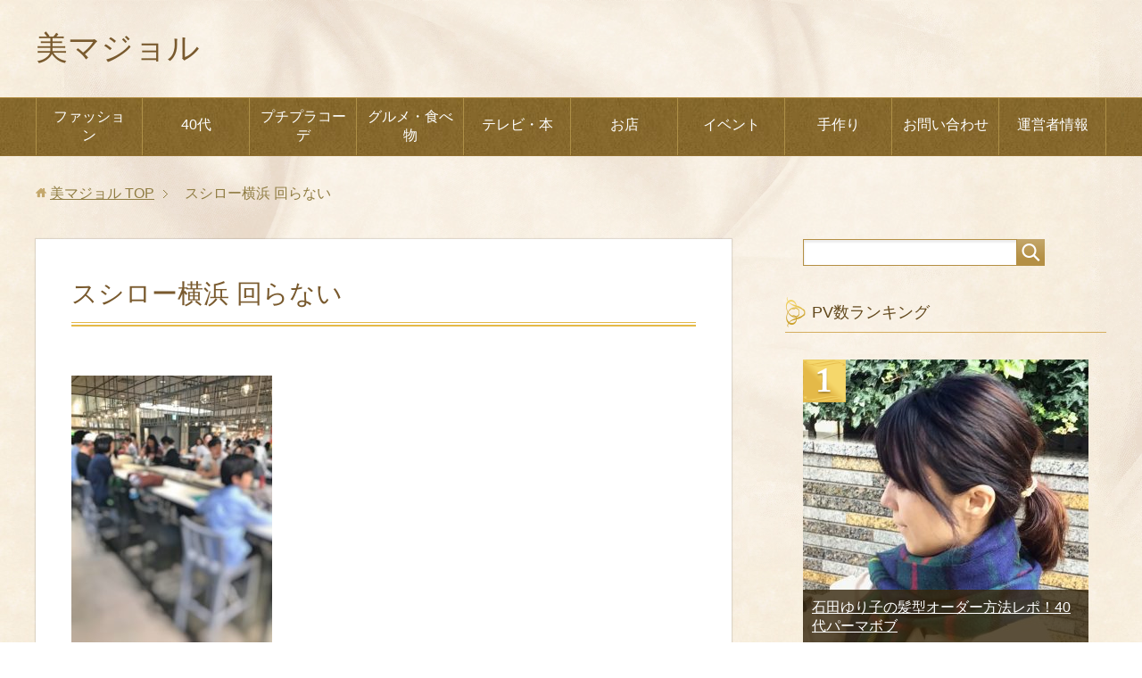

--- FILE ---
content_type: text/html; charset=UTF-8
request_url: https://laccord.info/archives/5596/%E3%82%B9%E3%82%B7%E3%83%AD%E3%83%BC%E6%A8%AA%E6%B5%9C-%E5%9B%9E%E3%82%89%E3%81%AA%E3%81%84
body_size: 11781
content:
<!DOCTYPE html>
<html lang="ja"
class="col2">
<head prefix="og: http://ogp.me/ns# fb: http://ogp.me/ns/fb#">
<meta charset="UTF-8">
<meta http-equiv="X-UA-Compatible" content="IE=edge">
<meta name="viewport" content="width=device-width, initial-scale=1.0">
<meta name="keywords" content="">
<meta name="description" content="「スシロー横浜 回らない」のページです。 40代のプチプラコーデ&amp;etc">
<meta name="robots" content="noindex" />
<style>img:is([sizes="auto" i], [sizes^="auto," i]) { contain-intrinsic-size: 3000px 1500px }</style>
<!-- All in One SEO 4.8.5 - aioseo.com -->
<title>スシロー横浜 回らない | 美マジョル</title>
<meta name="robots" content="max-image-preview:large" />
<meta name="author" content="理世"/>
<meta name="google-site-verification" content="8uiu8q0Hp7u27VkTQ3-XwcTpaOHguKGAt833w6kJuC8" />
<link rel="canonical" href="https://laccord.info/archives/5596/%e3%82%b9%e3%82%b7%e3%83%ad%e3%83%bc%e6%a8%aa%e6%b5%9c-%e5%9b%9e%e3%82%89%e3%81%aa%e3%81%84" />
<meta name="generator" content="All in One SEO (AIOSEO) 4.8.5" />
<meta property="og:locale" content="ja_JP" />
<meta property="og:site_name" content="美マジョル | 40代のプチプラコーデ&amp;etc" />
<meta property="og:type" content="article" />
<meta property="og:title" content="スシロー横浜 回らない | 美マジョル" />
<meta property="og:url" content="https://laccord.info/archives/5596/%e3%82%b9%e3%82%b7%e3%83%ad%e3%83%bc%e6%a8%aa%e6%b5%9c-%e5%9b%9e%e3%82%89%e3%81%aa%e3%81%84" />
<meta property="article:published_time" content="2018-04-29T01:58:00+00:00" />
<meta property="article:modified_time" content="2018-04-29T01:58:00+00:00" />
<meta name="twitter:card" content="summary" />
<meta name="twitter:title" content="スシロー横浜 回らない | 美マジョル" />
<script type="application/ld+json" class="aioseo-schema">
{"@context":"https:\/\/schema.org","@graph":[{"@type":"BreadcrumbList","@id":"https:\/\/laccord.info\/archives\/5596\/%e3%82%b9%e3%82%b7%e3%83%ad%e3%83%bc%e6%a8%aa%e6%b5%9c-%e5%9b%9e%e3%82%89%e3%81%aa%e3%81%84#breadcrumblist","itemListElement":[{"@type":"ListItem","@id":"https:\/\/laccord.info#listItem","position":1,"name":"\u30db\u30fc\u30e0","item":"https:\/\/laccord.info","nextItem":{"@type":"ListItem","@id":"https:\/\/laccord.info\/archives\/5596\/%e3%82%b9%e3%82%b7%e3%83%ad%e3%83%bc%e6%a8%aa%e6%b5%9c-%e5%9b%9e%e3%82%89%e3%81%aa%e3%81%84#listItem","name":"\u30b9\u30b7\u30ed\u30fc\u6a2a\u6d5c \u56de\u3089\u306a\u3044"}},{"@type":"ListItem","@id":"https:\/\/laccord.info\/archives\/5596\/%e3%82%b9%e3%82%b7%e3%83%ad%e3%83%bc%e6%a8%aa%e6%b5%9c-%e5%9b%9e%e3%82%89%e3%81%aa%e3%81%84#listItem","position":2,"name":"\u30b9\u30b7\u30ed\u30fc\u6a2a\u6d5c \u56de\u3089\u306a\u3044","previousItem":{"@type":"ListItem","@id":"https:\/\/laccord.info#listItem","name":"\u30db\u30fc\u30e0"}}]},{"@type":"ItemPage","@id":"https:\/\/laccord.info\/archives\/5596\/%e3%82%b9%e3%82%b7%e3%83%ad%e3%83%bc%e6%a8%aa%e6%b5%9c-%e5%9b%9e%e3%82%89%e3%81%aa%e3%81%84#itempage","url":"https:\/\/laccord.info\/archives\/5596\/%e3%82%b9%e3%82%b7%e3%83%ad%e3%83%bc%e6%a8%aa%e6%b5%9c-%e5%9b%9e%e3%82%89%e3%81%aa%e3%81%84","name":"\u30b9\u30b7\u30ed\u30fc\u6a2a\u6d5c \u56de\u3089\u306a\u3044 | \u7f8e\u30de\u30b8\u30e7\u30eb","inLanguage":"ja","isPartOf":{"@id":"https:\/\/laccord.info\/#website"},"breadcrumb":{"@id":"https:\/\/laccord.info\/archives\/5596\/%e3%82%b9%e3%82%b7%e3%83%ad%e3%83%bc%e6%a8%aa%e6%b5%9c-%e5%9b%9e%e3%82%89%e3%81%aa%e3%81%84#breadcrumblist"},"author":{"@id":"https:\/\/laccord.info\/archives\/author\/rise-peach#author"},"creator":{"@id":"https:\/\/laccord.info\/archives\/author\/rise-peach#author"},"datePublished":"2018-04-29T10:58:00+09:00","dateModified":"2018-04-29T10:58:00+09:00"},{"@type":"Organization","@id":"https:\/\/laccord.info\/#organization","name":"\u7f8e\u30de\u30b8\u30e7\u30eb","description":"40\u4ee3\u306e\u30d7\u30c1\u30d7\u30e9\u30b3\u30fc\u30c7&etc","url":"https:\/\/laccord.info\/"},{"@type":"Person","@id":"https:\/\/laccord.info\/archives\/author\/rise-peach#author","url":"https:\/\/laccord.info\/archives\/author\/rise-peach","name":"\u7406\u4e16","image":{"@type":"ImageObject","@id":"https:\/\/laccord.info\/archives\/5596\/%e3%82%b9%e3%82%b7%e3%83%ad%e3%83%bc%e6%a8%aa%e6%b5%9c-%e5%9b%9e%e3%82%89%e3%81%aa%e3%81%84#authorImage","url":"https:\/\/secure.gravatar.com\/avatar\/7d00e2ea0184f45016f732148d6b2521a47f62555fdf7923f4e420135aa4d0ac?s=96&d=mm&r=g","width":96,"height":96,"caption":"\u7406\u4e16"}},{"@type":"WebSite","@id":"https:\/\/laccord.info\/#website","url":"https:\/\/laccord.info\/","name":"\u7f8e\u30de\u30b8\u30e7\u30eb","description":"40\u4ee3\u306e\u30d7\u30c1\u30d7\u30e9\u30b3\u30fc\u30c7&etc","inLanguage":"ja","publisher":{"@id":"https:\/\/laccord.info\/#organization"}}]}
</script>
<!-- All in One SEO -->
<link rel='dns-prefetch' href='//secure.gravatar.com' />
<link rel='dns-prefetch' href='//stats.wp.com' />
<link rel='dns-prefetch' href='//v0.wordpress.com' />
<link rel="alternate" type="application/rss+xml" title="美マジョル &raquo; フィード" href="https://laccord.info/feed" />
<link rel="alternate" type="application/rss+xml" title="美マジョル &raquo; コメントフィード" href="https://laccord.info/comments/feed" />
<link rel="alternate" type="application/rss+xml" title="美マジョル &raquo; スシロー横浜 回らない のコメントのフィード" href="https://laccord.info/archives/5596/%e3%82%b9%e3%82%b7%e3%83%ad%e3%83%bc%e6%a8%aa%e6%b5%9c-%e5%9b%9e%e3%82%89%e3%81%aa%e3%81%84/feed" />
<!-- This site uses the Google Analytics by ExactMetrics plugin v8.6.2 - Using Analytics tracking - https://www.exactmetrics.com/ -->
<!-- Note: ExactMetrics is not currently configured on this site. The site owner needs to authenticate with Google Analytics in the ExactMetrics settings panel. -->
<!-- No tracking code set -->
<!-- / Google Analytics by ExactMetrics -->
<!-- This site uses the Google Analytics by MonsterInsights plugin v9.8.0 - Using Analytics tracking - https://www.monsterinsights.com/ -->
<!-- Note: MonsterInsights is not currently configured on this site. The site owner needs to authenticate with Google Analytics in the MonsterInsights settings panel. -->
<!-- No tracking code set -->
<!-- / Google Analytics by MonsterInsights -->
<!-- <link rel='stylesheet' id='wp-block-library-css' href='https://laccord.info/wp-includes/css/dist/block-library/style.min.css?ver=6.8.2' type='text/css' media='all' /> -->
<link rel="stylesheet" type="text/css" href="//laccord.info/wp-content/cache/wpfc-minified/6knj05y8/8ajae.css" media="all"/>
<style id='classic-theme-styles-inline-css' type='text/css'>
/*! This file is auto-generated */
.wp-block-button__link{color:#fff;background-color:#32373c;border-radius:9999px;box-shadow:none;text-decoration:none;padding:calc(.667em + 2px) calc(1.333em + 2px);font-size:1.125em}.wp-block-file__button{background:#32373c;color:#fff;text-decoration:none}
</style>
<!-- <link rel='stylesheet' id='quads-style-css-css' href='https://laccord.info/wp-content/plugins/quick-adsense-reloaded/includes/gutenberg/dist/blocks.style.build.css?ver=2.0.92' type='text/css' media='all' /> -->
<!-- <link rel='stylesheet' id='mediaelement-css' href='https://laccord.info/wp-includes/js/mediaelement/mediaelementplayer-legacy.min.css?ver=4.2.17' type='text/css' media='all' /> -->
<!-- <link rel='stylesheet' id='wp-mediaelement-css' href='https://laccord.info/wp-includes/js/mediaelement/wp-mediaelement.min.css?ver=6.8.2' type='text/css' media='all' /> -->
<link rel="stylesheet" type="text/css" href="//laccord.info/wp-content/cache/wpfc-minified/lxrynmmu/8dsjl.css" media="all"/>
<style id='jetpack-sharing-buttons-style-inline-css' type='text/css'>
.jetpack-sharing-buttons__services-list{display:flex;flex-direction:row;flex-wrap:wrap;gap:0;list-style-type:none;margin:5px;padding:0}.jetpack-sharing-buttons__services-list.has-small-icon-size{font-size:12px}.jetpack-sharing-buttons__services-list.has-normal-icon-size{font-size:16px}.jetpack-sharing-buttons__services-list.has-large-icon-size{font-size:24px}.jetpack-sharing-buttons__services-list.has-huge-icon-size{font-size:36px}@media print{.jetpack-sharing-buttons__services-list{display:none!important}}.editor-styles-wrapper .wp-block-jetpack-sharing-buttons{gap:0;padding-inline-start:0}ul.jetpack-sharing-buttons__services-list.has-background{padding:1.25em 2.375em}
</style>
<style id='global-styles-inline-css' type='text/css'>
:root{--wp--preset--aspect-ratio--square: 1;--wp--preset--aspect-ratio--4-3: 4/3;--wp--preset--aspect-ratio--3-4: 3/4;--wp--preset--aspect-ratio--3-2: 3/2;--wp--preset--aspect-ratio--2-3: 2/3;--wp--preset--aspect-ratio--16-9: 16/9;--wp--preset--aspect-ratio--9-16: 9/16;--wp--preset--color--black: #000000;--wp--preset--color--cyan-bluish-gray: #abb8c3;--wp--preset--color--white: #ffffff;--wp--preset--color--pale-pink: #f78da7;--wp--preset--color--vivid-red: #cf2e2e;--wp--preset--color--luminous-vivid-orange: #ff6900;--wp--preset--color--luminous-vivid-amber: #fcb900;--wp--preset--color--light-green-cyan: #7bdcb5;--wp--preset--color--vivid-green-cyan: #00d084;--wp--preset--color--pale-cyan-blue: #8ed1fc;--wp--preset--color--vivid-cyan-blue: #0693e3;--wp--preset--color--vivid-purple: #9b51e0;--wp--preset--gradient--vivid-cyan-blue-to-vivid-purple: linear-gradient(135deg,rgba(6,147,227,1) 0%,rgb(155,81,224) 100%);--wp--preset--gradient--light-green-cyan-to-vivid-green-cyan: linear-gradient(135deg,rgb(122,220,180) 0%,rgb(0,208,130) 100%);--wp--preset--gradient--luminous-vivid-amber-to-luminous-vivid-orange: linear-gradient(135deg,rgba(252,185,0,1) 0%,rgba(255,105,0,1) 100%);--wp--preset--gradient--luminous-vivid-orange-to-vivid-red: linear-gradient(135deg,rgba(255,105,0,1) 0%,rgb(207,46,46) 100%);--wp--preset--gradient--very-light-gray-to-cyan-bluish-gray: linear-gradient(135deg,rgb(238,238,238) 0%,rgb(169,184,195) 100%);--wp--preset--gradient--cool-to-warm-spectrum: linear-gradient(135deg,rgb(74,234,220) 0%,rgb(151,120,209) 20%,rgb(207,42,186) 40%,rgb(238,44,130) 60%,rgb(251,105,98) 80%,rgb(254,248,76) 100%);--wp--preset--gradient--blush-light-purple: linear-gradient(135deg,rgb(255,206,236) 0%,rgb(152,150,240) 100%);--wp--preset--gradient--blush-bordeaux: linear-gradient(135deg,rgb(254,205,165) 0%,rgb(254,45,45) 50%,rgb(107,0,62) 100%);--wp--preset--gradient--luminous-dusk: linear-gradient(135deg,rgb(255,203,112) 0%,rgb(199,81,192) 50%,rgb(65,88,208) 100%);--wp--preset--gradient--pale-ocean: linear-gradient(135deg,rgb(255,245,203) 0%,rgb(182,227,212) 50%,rgb(51,167,181) 100%);--wp--preset--gradient--electric-grass: linear-gradient(135deg,rgb(202,248,128) 0%,rgb(113,206,126) 100%);--wp--preset--gradient--midnight: linear-gradient(135deg,rgb(2,3,129) 0%,rgb(40,116,252) 100%);--wp--preset--font-size--small: 13px;--wp--preset--font-size--medium: 20px;--wp--preset--font-size--large: 36px;--wp--preset--font-size--x-large: 42px;--wp--preset--spacing--20: 0.44rem;--wp--preset--spacing--30: 0.67rem;--wp--preset--spacing--40: 1rem;--wp--preset--spacing--50: 1.5rem;--wp--preset--spacing--60: 2.25rem;--wp--preset--spacing--70: 3.38rem;--wp--preset--spacing--80: 5.06rem;--wp--preset--shadow--natural: 6px 6px 9px rgba(0, 0, 0, 0.2);--wp--preset--shadow--deep: 12px 12px 50px rgba(0, 0, 0, 0.4);--wp--preset--shadow--sharp: 6px 6px 0px rgba(0, 0, 0, 0.2);--wp--preset--shadow--outlined: 6px 6px 0px -3px rgba(255, 255, 255, 1), 6px 6px rgba(0, 0, 0, 1);--wp--preset--shadow--crisp: 6px 6px 0px rgba(0, 0, 0, 1);}:where(.is-layout-flex){gap: 0.5em;}:where(.is-layout-grid){gap: 0.5em;}body .is-layout-flex{display: flex;}.is-layout-flex{flex-wrap: wrap;align-items: center;}.is-layout-flex > :is(*, div){margin: 0;}body .is-layout-grid{display: grid;}.is-layout-grid > :is(*, div){margin: 0;}:where(.wp-block-columns.is-layout-flex){gap: 2em;}:where(.wp-block-columns.is-layout-grid){gap: 2em;}:where(.wp-block-post-template.is-layout-flex){gap: 1.25em;}:where(.wp-block-post-template.is-layout-grid){gap: 1.25em;}.has-black-color{color: var(--wp--preset--color--black) !important;}.has-cyan-bluish-gray-color{color: var(--wp--preset--color--cyan-bluish-gray) !important;}.has-white-color{color: var(--wp--preset--color--white) !important;}.has-pale-pink-color{color: var(--wp--preset--color--pale-pink) !important;}.has-vivid-red-color{color: var(--wp--preset--color--vivid-red) !important;}.has-luminous-vivid-orange-color{color: var(--wp--preset--color--luminous-vivid-orange) !important;}.has-luminous-vivid-amber-color{color: var(--wp--preset--color--luminous-vivid-amber) !important;}.has-light-green-cyan-color{color: var(--wp--preset--color--light-green-cyan) !important;}.has-vivid-green-cyan-color{color: var(--wp--preset--color--vivid-green-cyan) !important;}.has-pale-cyan-blue-color{color: var(--wp--preset--color--pale-cyan-blue) !important;}.has-vivid-cyan-blue-color{color: var(--wp--preset--color--vivid-cyan-blue) !important;}.has-vivid-purple-color{color: var(--wp--preset--color--vivid-purple) !important;}.has-black-background-color{background-color: var(--wp--preset--color--black) !important;}.has-cyan-bluish-gray-background-color{background-color: var(--wp--preset--color--cyan-bluish-gray) !important;}.has-white-background-color{background-color: var(--wp--preset--color--white) !important;}.has-pale-pink-background-color{background-color: var(--wp--preset--color--pale-pink) !important;}.has-vivid-red-background-color{background-color: var(--wp--preset--color--vivid-red) !important;}.has-luminous-vivid-orange-background-color{background-color: var(--wp--preset--color--luminous-vivid-orange) !important;}.has-luminous-vivid-amber-background-color{background-color: var(--wp--preset--color--luminous-vivid-amber) !important;}.has-light-green-cyan-background-color{background-color: var(--wp--preset--color--light-green-cyan) !important;}.has-vivid-green-cyan-background-color{background-color: var(--wp--preset--color--vivid-green-cyan) !important;}.has-pale-cyan-blue-background-color{background-color: var(--wp--preset--color--pale-cyan-blue) !important;}.has-vivid-cyan-blue-background-color{background-color: var(--wp--preset--color--vivid-cyan-blue) !important;}.has-vivid-purple-background-color{background-color: var(--wp--preset--color--vivid-purple) !important;}.has-black-border-color{border-color: var(--wp--preset--color--black) !important;}.has-cyan-bluish-gray-border-color{border-color: var(--wp--preset--color--cyan-bluish-gray) !important;}.has-white-border-color{border-color: var(--wp--preset--color--white) !important;}.has-pale-pink-border-color{border-color: var(--wp--preset--color--pale-pink) !important;}.has-vivid-red-border-color{border-color: var(--wp--preset--color--vivid-red) !important;}.has-luminous-vivid-orange-border-color{border-color: var(--wp--preset--color--luminous-vivid-orange) !important;}.has-luminous-vivid-amber-border-color{border-color: var(--wp--preset--color--luminous-vivid-amber) !important;}.has-light-green-cyan-border-color{border-color: var(--wp--preset--color--light-green-cyan) !important;}.has-vivid-green-cyan-border-color{border-color: var(--wp--preset--color--vivid-green-cyan) !important;}.has-pale-cyan-blue-border-color{border-color: var(--wp--preset--color--pale-cyan-blue) !important;}.has-vivid-cyan-blue-border-color{border-color: var(--wp--preset--color--vivid-cyan-blue) !important;}.has-vivid-purple-border-color{border-color: var(--wp--preset--color--vivid-purple) !important;}.has-vivid-cyan-blue-to-vivid-purple-gradient-background{background: var(--wp--preset--gradient--vivid-cyan-blue-to-vivid-purple) !important;}.has-light-green-cyan-to-vivid-green-cyan-gradient-background{background: var(--wp--preset--gradient--light-green-cyan-to-vivid-green-cyan) !important;}.has-luminous-vivid-amber-to-luminous-vivid-orange-gradient-background{background: var(--wp--preset--gradient--luminous-vivid-amber-to-luminous-vivid-orange) !important;}.has-luminous-vivid-orange-to-vivid-red-gradient-background{background: var(--wp--preset--gradient--luminous-vivid-orange-to-vivid-red) !important;}.has-very-light-gray-to-cyan-bluish-gray-gradient-background{background: var(--wp--preset--gradient--very-light-gray-to-cyan-bluish-gray) !important;}.has-cool-to-warm-spectrum-gradient-background{background: var(--wp--preset--gradient--cool-to-warm-spectrum) !important;}.has-blush-light-purple-gradient-background{background: var(--wp--preset--gradient--blush-light-purple) !important;}.has-blush-bordeaux-gradient-background{background: var(--wp--preset--gradient--blush-bordeaux) !important;}.has-luminous-dusk-gradient-background{background: var(--wp--preset--gradient--luminous-dusk) !important;}.has-pale-ocean-gradient-background{background: var(--wp--preset--gradient--pale-ocean) !important;}.has-electric-grass-gradient-background{background: var(--wp--preset--gradient--electric-grass) !important;}.has-midnight-gradient-background{background: var(--wp--preset--gradient--midnight) !important;}.has-small-font-size{font-size: var(--wp--preset--font-size--small) !important;}.has-medium-font-size{font-size: var(--wp--preset--font-size--medium) !important;}.has-large-font-size{font-size: var(--wp--preset--font-size--large) !important;}.has-x-large-font-size{font-size: var(--wp--preset--font-size--x-large) !important;}
:where(.wp-block-post-template.is-layout-flex){gap: 1.25em;}:where(.wp-block-post-template.is-layout-grid){gap: 1.25em;}
:where(.wp-block-columns.is-layout-flex){gap: 2em;}:where(.wp-block-columns.is-layout-grid){gap: 2em;}
:root :where(.wp-block-pullquote){font-size: 1.5em;line-height: 1.6;}
</style>
<!-- <link rel='stylesheet' id='contact-form-7-css' href='https://laccord.info/wp-content/plugins/contact-form-7/includes/css/styles.css?ver=6.1' type='text/css' media='all' /> -->
<!-- <link rel='stylesheet' id='keni_base-css' href='https://laccord.info/wp-content/themes/keni71_wp_beauty_gold_202505171544/base.css?ver=6.8.2' type='text/css' media='all' /> -->
<!-- <link rel='stylesheet' id='keni_rwd-css' href='https://laccord.info/wp-content/themes/keni71_wp_beauty_gold_202505171544/rwd.css?ver=6.8.2' type='text/css' media='all' /> -->
<!-- <link rel='stylesheet' id='jquery.lightbox.min.css-css' href='https://laccord.info/wp-content/plugins/wp-jquery-lightbox/lightboxes/wp-jquery-lightbox/styles/lightbox.min.css?ver=2.3.4' type='text/css' media='all' /> -->
<!-- <link rel='stylesheet' id='jqlb-overrides-css' href='https://laccord.info/wp-content/plugins/wp-jquery-lightbox/lightboxes/wp-jquery-lightbox/styles/overrides.css?ver=2.3.4' type='text/css' media='all' /> -->
<link rel="stylesheet" type="text/css" href="//laccord.info/wp-content/cache/wpfc-minified/jm80yetb/2of0p.css" media="all"/>
<style id='jqlb-overrides-inline-css' type='text/css'>
#outerImageContainer {
box-shadow: 0 0 4px 2px rgba(0,0,0,.2);
}
#imageContainer{
padding: 6px;
}
#imageDataContainer {
box-shadow: 0 -4px 0 0 #fff, 0 0 4px 2px rgba(0,0,0,.1);
z-index: auto;
}
#prevArrow,
#nextArrow{
background-color: rgba(255,255,255,.7;
color: #000000;
}
</style>
<script src='//laccord.info/wp-content/cache/wpfc-minified/9a9ti5hx/8ajae.js' type="text/javascript"></script>
<!-- <script type="text/javascript" src="https://laccord.info/wp-includes/js/jquery/jquery.min.js?ver=3.7.1" id="jquery-core-js"></script> -->
<!-- <script type="text/javascript" src="https://laccord.info/wp-includes/js/jquery/jquery-migrate.min.js?ver=3.4.1" id="jquery-migrate-js"></script> -->
<link rel="https://api.w.org/" href="https://laccord.info/wp-json/" /><link rel="alternate" title="JSON" type="application/json" href="https://laccord.info/wp-json/wp/v2/media/5605" /><link rel="EditURI" type="application/rsd+xml" title="RSD" href="https://laccord.info/xmlrpc.php?rsd" />
<meta name="generator" content="WordPress 6.8.2" />
<link rel='shortlink' href='https://wp.me/a86IKZ-1sp' />
<link rel="alternate" title="oEmbed (JSON)" type="application/json+oembed" href="https://laccord.info/wp-json/oembed/1.0/embed?url=https%3A%2F%2Flaccord.info%2Farchives%2F5596%2F%25e3%2582%25b9%25e3%2582%25b7%25e3%2583%25ad%25e3%2583%25bc%25e6%25a8%25aa%25e6%25b5%259c-%25e5%259b%259e%25e3%2582%2589%25e3%2581%25aa%25e3%2581%2584" />
<link rel="alternate" title="oEmbed (XML)" type="text/xml+oembed" href="https://laccord.info/wp-json/oembed/1.0/embed?url=https%3A%2F%2Flaccord.info%2Farchives%2F5596%2F%25e3%2582%25b9%25e3%2582%25b7%25e3%2583%25ad%25e3%2583%25bc%25e6%25a8%25aa%25e6%25b5%259c-%25e5%259b%259e%25e3%2582%2589%25e3%2581%25aa%25e3%2581%2584&#038;format=xml" />
<script type="text/javascript">
<!--
/******************************************************************************
***   COPY PROTECTED BY http://chetangole.com/blog/wp-copyprotect/   version 3.1.0 ****
******************************************************************************/
function clickIE4(){
if (event.button==2){
return false;
}
}
function clickNS4(e){
if (document.layers||document.getElementById&&!document.all){
if (e.which==2||e.which==3){
return false;
}
}
}
if (document.layers){
document.captureEvents(Event.MOUSEDOWN);
document.onmousedown=clickNS4;
}
else if (document.all&&!document.getElementById){
document.onmousedown=clickIE4;
}
document.oncontextmenu=new Function("return false")
// --> 
</script>
<script type="text/javascript">
/******************************************************************************
***   COPY PROTECTED BY http://chetangole.com/blog/wp-copyprotect/   version 3.1.0 ****
******************************************************************************/
function disableSelection(target){
if (typeof target.onselectstart!="undefined") //For IE 
target.onselectstart=function(){return false}
else if (typeof target.style.MozUserSelect!="undefined") //For Firefox
target.style.MozUserSelect="none"
else //All other route (For Opera)
target.onmousedown=function(){return false}
target.style.cursor = "default"
}
</script>
<style>img#wpstats{display:none}</style>
<script>document.cookie = 'quads_browser_width='+screen.width;</script><link rel="icon" href="https://laccord.info/wp-content/uploads/2017/10/cropped-85fb61d394d717f7bdbadf7e6e559aec-32x32.jpg" sizes="32x32" />
<link rel="icon" href="https://laccord.info/wp-content/uploads/2017/10/cropped-85fb61d394d717f7bdbadf7e6e559aec-192x192.jpg" sizes="192x192" />
<link rel="apple-touch-icon" href="https://laccord.info/wp-content/uploads/2017/10/cropped-85fb61d394d717f7bdbadf7e6e559aec-180x180.jpg" />
<meta name="msapplication-TileImage" content="https://laccord.info/wp-content/uploads/2017/10/cropped-85fb61d394d717f7bdbadf7e6e559aec-270x270.jpg" />
<!--[if lt IE 9]>
<script src="https://laccord.info/wp-content/themes/keni71_wp_beauty_gold_202505171544/js/html5.js"></script><![endif]-->
</head>
<body class="attachment wp-singular attachment-template-default single single-attachment postid-5605 attachmentid-5605 attachment-jpeg wp-theme-keni71_wp_beauty_gold_202505171544">
<div class="container">
<header id="top" class="site-header ">
<div class="site-header-in">
<div class="site-header-conts">
<p class="site-title"><a
href="https://laccord.info">美マジョル</a>
</p>
</div>
</div>
<!--▼グローバルナビ-->
<nav class="global-nav">
<div class="global-nav-in">
<div class="global-nav-panel"><span class="btn-global-nav icon-gn-menu">メニュー</span></div>
<ul id="menu">
<li class="menu-item menu-item-type-taxonomy menu-item-object-category menu-item-has-children menu-item-2695"><a href="https://laccord.info/archives/category/%e3%83%95%e3%82%a1%e3%83%83%e3%82%b7%e3%83%a7%e3%83%b3">ファッション</a>
<ul class="sub-menu">
<li class="menu-item menu-item-type-taxonomy menu-item-object-category menu-item-4638"><a href="https://laccord.info/archives/category/%e9%ab%aa%e5%9e%8b">髪型</a></li>
<li class="menu-item menu-item-type-taxonomy menu-item-object-category menu-item-4636"><a href="https://laccord.info/archives/category/%e7%be%8e%e5%ae%b9">美容</a></li>
</ul>
</li>
<li class="menu-item menu-item-type-taxonomy menu-item-object-category menu-item-2697"><a href="https://laccord.info/archives/category/40%e4%bb%a3%e3%82%a2%e3%83%a9%e3%83%95%e3%82%a9%e3%83%bc">40代</a></li>
<li class="menu-item menu-item-type-taxonomy menu-item-object-category menu-item-has-children menu-item-2696"><a href="https://laccord.info/archives/category/%e3%83%97%e3%83%81%e3%83%97%e3%83%a9%e3%82%b3%e3%83%bc%e3%83%87">プチプラコーデ</a>
<ul class="sub-menu">
<li class="menu-item menu-item-type-taxonomy menu-item-object-category menu-item-4623"><a href="https://laccord.info/archives/category/%e3%81%97%e3%81%be%e3%82%80%e3%82%89">しまむら</a></li>
<li class="menu-item menu-item-type-taxonomy menu-item-object-category menu-item-4621"><a href="https://laccord.info/archives/category/gu">GU</a></li>
<li class="menu-item menu-item-type-taxonomy menu-item-object-category menu-item-4628"><a href="https://laccord.info/archives/category/%e3%83%8f%e3%83%8b%e3%83%bc%e3%82%ba">ハニーズ</a></li>
<li class="menu-item menu-item-type-taxonomy menu-item-object-category menu-item-4631"><a href="https://laccord.info/archives/category/%e3%83%a6%e3%83%8b%e3%82%af%e3%83%ad">ユニクロ</a></li>
</ul>
</li>
<li class="menu-item menu-item-type-taxonomy menu-item-object-category menu-item-has-children menu-item-2692"><a href="https://laccord.info/archives/category/%e9%a3%9f%e4%ba%8b">グルメ・食べ物</a>
<ul class="sub-menu">
<li class="menu-item menu-item-type-taxonomy menu-item-object-category menu-item-4627"><a href="https://laccord.info/archives/category/%e3%82%b9%e3%82%a4%e3%83%bc%e3%83%84">スイーツ</a></li>
<li class="menu-item menu-item-type-taxonomy menu-item-object-category menu-item-2693"><a href="https://laccord.info/archives/category/%e6%9c%aa%e5%88%86%e9%a1%9e">健康</a></li>
</ul>
</li>
<li class="menu-item menu-item-type-taxonomy menu-item-object-category menu-item-2694"><a href="https://laccord.info/archives/category/%e6%9c%ac%e3%80%81%e3%83%89%e3%83%a9%e3%83%9e">テレビ・本</a></li>
<li class="menu-item menu-item-type-taxonomy menu-item-object-category menu-item-4622"><a href="https://laccord.info/archives/category/%e3%81%8a%e5%ba%97">お店</a></li>
<li class="menu-item menu-item-type-taxonomy menu-item-object-category menu-item-has-children menu-item-2700"><a href="https://laccord.info/archives/category/%e3%82%a4%e3%83%99%e3%83%b3%e3%83%88">イベント</a>
<ul class="sub-menu">
<li class="menu-item menu-item-type-taxonomy menu-item-object-category menu-item-2701"><a href="https://laccord.info/archives/category/%e5%ad%90%e4%be%9b">子供</a></li>
<li class="menu-item menu-item-type-taxonomy menu-item-object-category menu-item-4626"><a href="https://laccord.info/archives/category/%e3%82%b7%e3%83%bc%e3%82%ba%e3%83%b3">シーズン</a></li>
</ul>
</li>
<li class="menu-item menu-item-type-taxonomy menu-item-object-category menu-item-has-children menu-item-2698"><a href="https://laccord.info/archives/category/%e6%89%8b%e4%bd%9c%e3%82%8a">手作り</a>
<ul class="sub-menu">
<li class="menu-item menu-item-type-taxonomy menu-item-object-category menu-item-2699"><a href="https://laccord.info/archives/category/%e3%82%a2%e3%83%bc%e3%83%88">アート</a></li>
</ul>
</li>
<li class="menu-item menu-item-type-post_type menu-item-object-page menu-item-4761"><a href="https://laccord.info/%e3%81%8a%e5%95%8f%e3%81%84%e5%90%88%e3%82%8f%e3%81%9b">お問い合わせ</a></li>
<li class="menu-item menu-item-type-post_type menu-item-object-page menu-item-4762"><a href="https://laccord.info/%e3%83%97%e3%83%ad%e3%83%95%e3%82%a3%e3%83%bc%e3%83%ab">運営者情報</a></li>
</ul>
</div>
</nav>
<!--▲グローバルナビ-->
</header>
<!--▲サイトヘッダー-->
<div class="main-body">
<div class="main-body-in">
<nav class="breadcrumbs">
<ol class="breadcrumbs-in" itemscope itemtype="http://schema.org/BreadcrumbList">
<li class="bcl-first" itemprop="itemListElement" itemscope itemtype="http://schema.org/ListItem">
<a itemprop="item" href="https://laccord.info"><span itemprop="name">美マジョル</span> TOP</a>
<meta itemprop="position" content="1" />
</li>
<li class="bcl-last">スシロー横浜 回らない</li>
</ol>
</nav>
<!--▼メインコンテンツ-->
<main>
<div class="main-conts">
<!--記事-->
<article id="post-5605" class="section-wrap post-5605 attachment type-attachment status-inherit">
<div class="section-in">
<header class="article-header">
<h1 class="section-title" itemprop="headline">スシロー横浜 回らない</h1>
<p class="post-date"><time datetime="2018-04-29" itemprop="datePublished" content="2018-04-29" ></time></p>
<meta itemprop="dateModified" content="2018-04-29">
</header>
<div class="article-body">
<p class="attachment"><a href='https://laccord.info/wp-content/uploads/2018/04/cd094eee63a490780f545370c3dca076.jpg' rel="lightbox[5605]"><img fetchpriority="high" decoding="async" width="225" height="300" src="https://laccord.info/wp-content/uploads/2018/04/cd094eee63a490780f545370c3dca076-225x300.jpg" class="attachment-medium size-medium" alt="" srcset="https://laccord.info/wp-content/uploads/2018/04/cd094eee63a490780f545370c3dca076-225x300.jpg 225w, https://laccord.info/wp-content/uploads/2018/04/cd094eee63a490780f545370c3dca076-768x1024.jpg 768w" sizes="(max-width: 225px) 100vw, 225px" /></a></p>
</div><!--article-body-->
<div class="page-nav-bf cont-nav">
<p class="page-nav-prev">「<a href="https://laccord.info/archives/5596" rel="prev">スシローコノミ回らない寿司が横浜に！感想口コミレポ</a>」</p>
</div>
<section id="comments" class="comments-area">
<!-- You can start editing here. -->
<!-- If comments are open, but there are no comments. -->
<div id="respond" class="comment-respond">
<h3 id="reply-title" class="comment-reply-title">コメントを残す <small><a rel="nofollow" id="cancel-comment-reply-link" href="/archives/5596/%E3%82%B9%E3%82%B7%E3%83%AD%E3%83%BC%E6%A8%AA%E6%B5%9C-%E5%9B%9E%E3%82%89%E3%81%AA%E3%81%84#respond" style="display:none;">コメントをキャンセル</a></small></h3><form action="https://laccord.info/wp-comments-post.php" method="post" id="commentform" class="comment-form"><div class="comment-form-author"><p><label for="author"><small>名前 <span class="required"> (必須) </span></small></label></p><p><input id="author" class="w50" name="author" type="text" value="" size="30" aria-required='true' /></p></div>
<div class="comment-form-email comment-form-mail"><p><label for="email"><small>メールアドレス（公開されません） <span class="required"> (必須) </span></small></label></p> <p><input id="email" class="w50" name="email" type="email" value="" size="30" aria-required='true' /></p></div>
<div class="comment-form-url"><p><label for="url"><small>ウェブサイト</small></label></p><p><input id="url" class="w50" name="url" type="url" value="" size="30" /></p></div>
<p class="comment-form-cookies-consent"><input id="wp-comment-cookies-consent" name="wp-comment-cookies-consent" type="checkbox" value="yes" /> <label for="wp-comment-cookies-consent">次回のコメントで使用するためブラウザーに自分の名前、メールアドレス、サイトを保存する。</label></p>
<p class="comment-form-comment m0-b"><label for="comment"><small>コメント</small></label></p><p><textarea id="comment" name="comment" class="w90" cols="45" rows="8" maxlength="65525" aria-required="true" required="required"></textarea></p><p class="form-submit"><p class="al-c"><button name="submit" type="submit" id="submit" class="submit btn btn-form01" value="コメントを送信"><span>コメント送信</span></button></p> <input type='hidden' name='comment_post_ID' value='5605' id='comment_post_ID' />
<input type='hidden' name='comment_parent' id='comment_parent' value='0' />
</p><p style="display: none;"><input type="hidden" id="akismet_comment_nonce" name="akismet_comment_nonce" value="5c2af7e391" /></p><p style="display: none !important;" class="akismet-fields-container" data-prefix="ak_"><label>&#916;<textarea name="ak_hp_textarea" cols="45" rows="8" maxlength="100"></textarea></label><input type="hidden" id="ak_js_1" name="ak_js" value="143"/><script>document.getElementById( "ak_js_1" ).setAttribute( "value", ( new Date() ).getTime() );</script></p></form>	</div><!-- #respond -->
</section>
</div><!--section-in-->
</article><!--記事-->
</div><!--main-conts-->
</main>
<!--▲メインコンテンツ-->
<!--▼サブコンテンツ-->
<aside class="sub-conts sidebar">
<section id="search-4" class="section-wrap widget-conts widget_search"><div class="section-in"><form method="get" id="searchform" action="https://laccord.info/">
<div class="search-box">
<input class="search" type="text" value="" name="s" id="s"><button id="searchsubmit" class="btn-search"><img alt="検索" width="32" height="20" src="https://laccord.info/wp-content/themes/keni71_wp_beauty_gold_202505171544/images/icon/icon-btn-search.png"></button>
</div>
</form></div></section><section id="keni_pv-2" class="section-wrap widget-conts widget_keni_pv"><div class="section-in"><h3 class="section-title">PV数ランキング</h3>
<ol class="ranking-list ranking-list04">
<li class="rank01 on-image">
<div class="rank-box">
<a href="https://laccord.info/archives/3066"><img src="https://laccord.info/wp-content/uploads/2017/10/79d2916f05935487057c48d602f98fb4-320x320.jpg" width="320" height="320" alt=""></a>
<p class="rank-text"><a href="https://laccord.info/archives/3066">石田ゆり子の髪型オーダー方法レポ！40代パーマボブ</a></p>
</div>
</li>
<li class="rank02 on-image">
<div class="rank-box">
<a href="https://laccord.info/archives/1803"><img src="https://laccord.info/wp-content/uploads/2017/07/images-4.jpg" width="320" height="320" alt=""></a>
<p class="rank-text"><a href="https://laccord.info/archives/1803">【40代の髪型】おばさん化しないボブは、前髪あり？</a></p>
</div>
</li>
<li class="rank03 on-image">
<div class="rank-box">
<a href="https://laccord.info/archives/1893"><img src="https://laccord.info/wp-content/uploads/2017/07/IMG_6097-e1500376084192-320x320.jpg" width="320" height="320" alt=""></a>
<p class="rank-text"><a href="https://laccord.info/archives/1893">40代アラフォー世代のプチプラバッグ！おすすめランキング8紹介</a></p>
</div>
</li>
<li class="rank04 on-image">
<div class="rank-box">
<a href="https://laccord.info/archives/4230"><img src="https://laccord.info/wp-content/uploads/2017/12/handbag-24410_640-320x320.png" width="320" height="320" alt=""></a>
<p class="rank-text"><a href="https://laccord.info/archives/4230">40代女性のお手頃ブランドバッグ！アラフォー人気おすすめ8選</a></p>
</div>
</li>
<li class="rank05 on-image">
<div class="rank-box">
<a href="https://laccord.info/archives/2719"><img src="https://laccord.info/wp-content/uploads/2025/09/青-白-シンプル-青空-ブログタイトル-note-ノート-記事見出し画像-5-320x320.png" width="320" height="320" alt=""></a>
<p class="rank-text"><a href="https://laccord.info/archives/2719">40代50代女性必見！ハイブランドリングで叶える“特別な毎日” 一生物の指輪8選！</a></p>
</div>
</li>
<li class="rank06 on-image">
<div class="rank-box">
<a href="https://laccord.info/archives/2326"><img src="https://laccord.info/wp-content/uploads/2017/09/IMG_8108-e1505176859537-320x320.jpg" width="320" height="320" alt=""></a>
<p class="rank-text"><a href="https://laccord.info/archives/2326">リュックは黒がおしゃれ？40代ママ「きれいめコーデ」に使えるベスト6選</a></p>
</div>
</li>
<li class="rank07 on-image">
<div class="rank-box">
<a href="https://laccord.info/archives/890"><img src="https://laccord.info/wp-content/uploads/2016/12/IMG_2866-e1481783986282-1-e1518093559631.jpg" width="320" height="320" alt=""></a>
<p class="rank-text"><a href="https://laccord.info/archives/890">【必見】北野エースのオススメお菓子ランキングTOP10！</a></p>
</div>
</li>
<li class="rank08 on-image">
<div class="rank-box">
<a href="https://laccord.info/archives/2509"><img src="https://laccord.info/wp-content/uploads/2017/09/1fcf0285619dc8d052c46f9478e20d17-e1505904659416-320x320.jpg" width="320" height="320" alt=""></a>
<p class="rank-text"><a href="https://laccord.info/archives/2509">しまむら40代コーデ2017秋冬！アラフォーの高見えプチプラファッション</a></p>
</div>
</li>
<li class="rank09 on-image">
<div class="rank-box">
<a href="https://laccord.info/archives/2688"><img src="https://laccord.info/wp-content/uploads/2017/10/9fcb06dca37ed281cb02205058a057c8-e1507013114305-320x320.jpg" width="320" height="320" alt=""></a>
<p class="rank-text"><a href="https://laccord.info/archives/2688">40代アラフォーのミディアム簡単ヘアアレンジ！ヘアアクセの付け方も</a></p>
</div>
</li>
<li class="rank10 on-image">
<div class="rank-box">
<a href="https://laccord.info/archives/7845"><img src="https://laccord.info/wp-content/uploads/2019/12/4d805d86da95fb7a8bb3c720f9b9ee05-320x320.jpg" width="320" height="320" alt=""></a>
<p class="rank-text"><a href="https://laccord.info/archives/7845">石田ゆり子髪型オーダー方法レポ2！40代50代のパーマミディアム</a></p>
</div>
</li>
</ol>
</div></section><section id="categories-4" class="section-wrap widget-conts widget_categories"><div class="section-in"><h3 class="section-title">カテゴリー</h3>
<ul>
<li class="cat-item cat-item-18"><a href="https://laccord.info/archives/category/40%e4%bb%a3%e3%82%a2%e3%83%a9%e3%83%95%e3%82%a9%e3%83%bc">40代アラフォー</a>
</li>
<li class="cat-item cat-item-21"><a href="https://laccord.info/archives/category/gu">GU</a>
</li>
<li class="cat-item cat-item-14"><a href="https://laccord.info/archives/category/%e3%81%8a%e5%ba%97">お店</a>
</li>
<li class="cat-item cat-item-20"><a href="https://laccord.info/archives/category/%e3%81%97%e3%81%be%e3%82%80%e3%82%89">しまむら</a>
</li>
<li class="cat-item cat-item-7"><a href="https://laccord.info/archives/category/%e3%82%a2%e3%83%bc%e3%83%88">アート</a>
</li>
<li class="cat-item cat-item-13"><a href="https://laccord.info/archives/category/%e3%82%a4%e3%83%99%e3%83%b3%e3%83%88">イベント</a>
</li>
<li class="cat-item cat-item-19"><a href="https://laccord.info/archives/category/%e3%82%b7%e3%83%bc%e3%82%ba%e3%83%b3">シーズン</a>
</li>
<li class="cat-item cat-item-17"><a href="https://laccord.info/archives/category/%e3%82%b9%e3%82%a4%e3%83%bc%e3%83%84">スイーツ</a>
</li>
<li class="cat-item cat-item-23"><a href="https://laccord.info/archives/category/%e3%83%8f%e3%83%8b%e3%83%bc%e3%82%ba">ハニーズ</a>
</li>
<li class="cat-item cat-item-24"><a href="https://laccord.info/archives/category/%e3%83%91%e3%83%b3%e3%82%b1%e3%83%bc%e3%82%ad">パンケーキ</a>
</li>
<li class="cat-item cat-item-8"><a href="https://laccord.info/archives/category/%e3%83%95%e3%82%a1%e3%83%83%e3%82%b7%e3%83%a7%e3%83%b3">ファッション</a>
</li>
<li class="cat-item cat-item-9"><a href="https://laccord.info/archives/category/%e3%83%97%e3%83%81%e3%83%97%e3%83%a9%e3%82%b3%e3%83%bc%e3%83%87">プチプラコーデ</a>
</li>
<li class="cat-item cat-item-22"><a href="https://laccord.info/archives/category/%e3%83%a6%e3%83%8b%e3%82%af%e3%83%ad">ユニクロ</a>
</li>
<li class="cat-item cat-item-1"><a href="https://laccord.info/archives/category/%e6%9c%aa%e5%88%86%e9%a1%9e">健康</a>
</li>
<li class="cat-item cat-item-16"><a href="https://laccord.info/archives/category/%e5%ad%90%e4%be%9b">子供</a>
</li>
<li class="cat-item cat-item-12"><a href="https://laccord.info/archives/category/%e6%89%8b%e4%bd%9c%e3%82%8a">手作り</a>
</li>
<li class="cat-item cat-item-3"><a href="https://laccord.info/archives/category/%e6%9c%ac%e3%80%81%e3%83%89%e3%83%a9%e3%83%9e">本、テレビ</a>
</li>
<li class="cat-item cat-item-10"><a href="https://laccord.info/archives/category/%e7%be%8e%e5%ae%b9">美容</a>
</li>
<li class="cat-item cat-item-2"><a href="https://laccord.info/archives/category/%e9%a3%9f%e4%ba%8b">食べ物</a>
</li>
<li class="cat-item cat-item-11"><a href="https://laccord.info/archives/category/%e9%ab%aa%e5%9e%8b">髪型</a>
</li>
</ul>
</div></section><section id="pages-2" class="section-wrap widget-conts widget_pages"><div class="section-in"><h3 class="section-title">運営者情報</h3>
<ul>
<li class="page_item page-item-143"><a href="https://laccord.info/%e3%81%8a%e5%95%8f%e3%81%84%e5%90%88%e3%82%8f%e3%81%9b">お問い合わせ</a></li>
<li class="page_item page-item-7371"><a href="https://laccord.info/%e3%83%97%e3%83%a9%e3%82%a4%e3%83%90%e3%82%b7%e3%83%bc%e3%83%9d%e3%83%aa%e3%82%b7%e3%83%bc">プライバシーポリシー</a></li>
<li class="page_item page-item-138"><a href="https://laccord.info/%e3%83%97%e3%83%ad%e3%83%95%e3%82%a3%e3%83%bc%e3%83%ab">運営者情報</a></li>
</ul>
</div></section>    </aside>
<!--▲サブコンテンツ-->
</div>
</div>
<!--▼サイトフッター-->
<footer class="site-footer">
<div class="site-footer-in">
<div class="site-footer-conts">
</div>
</div>
<div class="copyright">
<p><small>(C) 2016 美マジョル</small></p>
</div>
</footer>
<!--▲サイトフッター-->
<!--▼ページトップ-->
<p class="page-top"><a href="#top"><img class="over" src="https://laccord.info/wp-content/themes/keni71_wp_beauty_gold_202505171544/images/common/page-top_off.png" width="80" height="80" alt="ページの先頭へ"></a></p>
<!--▲ページトップ-->
</div><!--container-->
<script type="speculationrules">
{"prefetch":[{"source":"document","where":{"and":[{"href_matches":"\/*"},{"not":{"href_matches":["\/wp-*.php","\/wp-admin\/*","\/wp-content\/uploads\/*","\/wp-content\/*","\/wp-content\/plugins\/*","\/wp-content\/themes\/keni71_wp_beauty_gold_202505171544\/*","\/*\\?(.+)"]}},{"not":{"selector_matches":"a[rel~=\"nofollow\"]"}},{"not":{"selector_matches":".no-prefetch, .no-prefetch a"}}]},"eagerness":"conservative"}]}
</script>
<script type="text/javascript">
disableSelection(document.body)
</script>
<script type="text/javascript" src="https://laccord.info/wp-includes/js/dist/hooks.min.js?ver=4d63a3d491d11ffd8ac6" id="wp-hooks-js"></script>
<script type="text/javascript" src="https://laccord.info/wp-includes/js/dist/i18n.min.js?ver=5e580eb46a90c2b997e6" id="wp-i18n-js"></script>
<script type="text/javascript" id="wp-i18n-js-after">
/* <![CDATA[ */
wp.i18n.setLocaleData( { 'text direction\u0004ltr': [ 'ltr' ] } );
/* ]]> */
</script>
<script type="text/javascript" src="https://laccord.info/wp-content/plugins/contact-form-7/includes/swv/js/index.js?ver=6.1" id="swv-js"></script>
<script type="text/javascript" id="contact-form-7-js-translations">
/* <![CDATA[ */
( function( domain, translations ) {
var localeData = translations.locale_data[ domain ] || translations.locale_data.messages;
localeData[""].domain = domain;
wp.i18n.setLocaleData( localeData, domain );
} )( "contact-form-7", {"translation-revision-date":"2025-06-27 09:47:49+0000","generator":"GlotPress\/4.0.1","domain":"messages","locale_data":{"messages":{"":{"domain":"messages","plural-forms":"nplurals=1; plural=0;","lang":"ja_JP"},"This contact form is placed in the wrong place.":["\u3053\u306e\u30b3\u30f3\u30bf\u30af\u30c8\u30d5\u30a9\u30fc\u30e0\u306f\u9593\u9055\u3063\u305f\u4f4d\u7f6e\u306b\u7f6e\u304b\u308c\u3066\u3044\u307e\u3059\u3002"],"Error:":["\u30a8\u30e9\u30fc:"]}},"comment":{"reference":"includes\/js\/index.js"}} );
/* ]]> */
</script>
<script type="text/javascript" id="contact-form-7-js-before">
/* <![CDATA[ */
var wpcf7 = {
"api": {
"root": "https:\/\/laccord.info\/wp-json\/",
"namespace": "contact-form-7\/v1"
}
};
/* ]]> */
</script>
<script type="text/javascript" src="https://laccord.info/wp-content/plugins/contact-form-7/includes/js/index.js?ver=6.1" id="contact-form-7-js"></script>
<script type="text/javascript" src="https://laccord.info/wp-content/themes/keni71_wp_beauty_gold_202505171544/js/socialButton.js?ver=6.8.2" id="my-social-js"></script>
<script type="text/javascript" src="https://laccord.info/wp-content/themes/keni71_wp_beauty_gold_202505171544/js/utility.js?ver=6.8.2" id="my-utility-js"></script>
<script type="text/javascript" id="jetpack-stats-js-before">
/* <![CDATA[ */
_stq = window._stq || [];
_stq.push([ "view", JSON.parse("{\"v\":\"ext\",\"blog\":\"119812705\",\"post\":\"5605\",\"tz\":\"9\",\"srv\":\"laccord.info\",\"j\":\"1:15.0\"}") ]);
_stq.push([ "clickTrackerInit", "119812705", "5605" ]);
/* ]]> */
</script>
<script type="text/javascript" src="https://stats.wp.com/e-202538.js" id="jetpack-stats-js" defer="defer" data-wp-strategy="defer"></script>
<script type="text/javascript" src="https://laccord.info/wp-content/plugins/wp-jquery-lightbox/lightboxes/wp-jquery-lightbox/vendor/jquery.touchwipe.min.js?ver=2.3.4" id="wp-jquery-lightbox-swipe-js"></script>
<script type="text/javascript" src="https://laccord.info/wp-content/plugins/wp-jquery-lightbox/inc/purify.min.js?ver=2.3.4" id="wp-jquery-lightbox-purify-js"></script>
<script type="text/javascript" src="https://laccord.info/wp-content/plugins/wp-jquery-lightbox/lightboxes/wp-jquery-lightbox/vendor/panzoom.min.js?ver=2.3.4" id="wp-jquery-lightbox-panzoom-js"></script>
<script type="text/javascript" id="wp-jquery-lightbox-js-extra">
/* <![CDATA[ */
var JQLBSettings = {"showTitle":"1","useAltForTitle":"1","showCaption":"1","showNumbers":"1","fitToScreen":"0","resizeSpeed":"400","showDownload":"","navbarOnTop":"","marginSize":"0","mobileMarginSize":"10","slideshowSpeed":"4000","allowPinchZoom":"1","borderSize":"6","borderColor":"#ffffff","overlayColor":"#ffffff","overlayOpacity":"0.7","newNavStyle":"1","fixedNav":"1","showInfoBar":"1","prevLinkTitle":"\u524d\u306e\u753b\u50cf","nextLinkTitle":"\u6b21\u306e\u753b\u50cf","closeTitle":"\u30ae\u30e3\u30e9\u30ea\u30fc\u3092\u9589\u3058\u308b","image":"\u753b\u50cf ","of":"\u306e","download":"\u30c0\u30a6\u30f3\u30ed\u30fc\u30c9","pause":"(\u30b9\u30e9\u30a4\u30c9\u30b7\u30e7\u30fc\u3092\u4e00\u6642\u505c\u6b62\u3059\u308b)","play":"(\u30b9\u30e9\u30a4\u30c9\u30b7\u30e7\u30fc\u3092\u518d\u751f\u3059\u308b)"};
/* ]]> */
</script>
<script type="text/javascript" src="https://laccord.info/wp-content/plugins/wp-jquery-lightbox/lightboxes/wp-jquery-lightbox/jquery.lightbox.js?ver=2.3.4" id="wp-jquery-lightbox-js"></script>
<script type="text/javascript" src="https://laccord.info/wp-content/plugins/quick-adsense-reloaded/assets/js/ads.js?ver=2.0.92" id="quads-ads-js"></script>
<script defer type="text/javascript" src="https://laccord.info/wp-content/plugins/akismet/_inc/akismet-frontend.js?ver=1753182208" id="akismet-frontend-js"></script>
</body>
</html><!-- WP Fastest Cache file was created in 0.178 seconds, on  @  -->